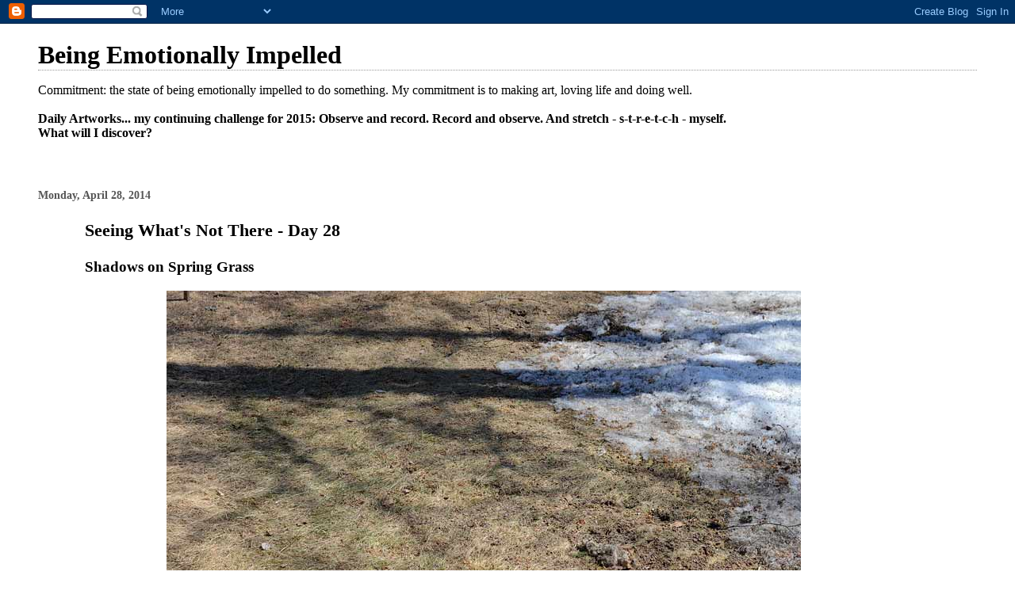

--- FILE ---
content_type: text/html; charset=UTF-8
request_url: https://emotionallyimpelled.blogspot.com/2014/04/seeing-whats-not-there-day-28.html
body_size: 7019
content:
<!DOCTYPE html>
<html dir='ltr'>
<head>
<link href='https://www.blogger.com/static/v1/widgets/2944754296-widget_css_bundle.css' rel='stylesheet' type='text/css'/>
<meta content='text/html; charset=UTF-8' http-equiv='Content-Type'/>
<meta content='blogger' name='generator'/>
<link href='https://emotionallyimpelled.blogspot.com/favicon.ico' rel='icon' type='image/x-icon'/>
<link href='http://emotionallyimpelled.blogspot.com/2014/04/seeing-whats-not-there-day-28.html' rel='canonical'/>
<link rel="alternate" type="application/atom+xml" title="Being Emotionally Impelled - Atom" href="https://emotionallyimpelled.blogspot.com/feeds/posts/default" />
<link rel="alternate" type="application/rss+xml" title="Being Emotionally Impelled - RSS" href="https://emotionallyimpelled.blogspot.com/feeds/posts/default?alt=rss" />
<link rel="service.post" type="application/atom+xml" title="Being Emotionally Impelled - Atom" href="https://www.blogger.com/feeds/8907493401924502681/posts/default" />

<link rel="alternate" type="application/atom+xml" title="Being Emotionally Impelled - Atom" href="https://emotionallyimpelled.blogspot.com/feeds/8485361825472474046/comments/default" />
<!--Can't find substitution for tag [blog.ieCssRetrofitLinks]-->
<link href='https://blogger.googleusercontent.com/img/b/R29vZ2xl/AVvXsEhRpDNQUjl8Vyj7zg7UZYV7-XfSu9zEPG8hFvn8DitDVFCMKphtKDg7saB8fiR15j0uk1zq0LuOlnRPxZvH1kKCdkVaSdL0EV-uDzO78I8L_TwRRxtTRGDvXcrWNJjxPg_QGM8POEPbOzgB/s1600/PenneyShadowsOnGrass.jpg' rel='image_src'/>
<meta content='http://emotionallyimpelled.blogspot.com/2014/04/seeing-whats-not-there-day-28.html' property='og:url'/>
<meta content='Seeing What&#39;s Not There - Day 28' property='og:title'/>
<meta content=' Shadows on Spring Grass           Shadows Across the Lawn    -  where the grass is starting to show green            Just a few hours ago, ...' property='og:description'/>
<meta content='https://blogger.googleusercontent.com/img/b/R29vZ2xl/AVvXsEhRpDNQUjl8Vyj7zg7UZYV7-XfSu9zEPG8hFvn8DitDVFCMKphtKDg7saB8fiR15j0uk1zq0LuOlnRPxZvH1kKCdkVaSdL0EV-uDzO78I8L_TwRRxtTRGDvXcrWNJjxPg_QGM8POEPbOzgB/w1200-h630-p-k-no-nu/PenneyShadowsOnGrass.jpg' property='og:image'/>
<title>Being Emotionally Impelled: Seeing What's Not There - Day 28</title>
<style id='page-skin-1' type='text/css'><!--
/*
* Blogger Template Style
*
* Simple II
* by Jason Sutter
*/
body {
margin:0;
font:normal normal 100% Georgia,Serif;;
background:#ffffff;
color:#000000;
}
a:link {
color:#5588aa;
text-decoration:none;
}
a:visited {
color:#999999;
text-decoration:none;
}
a:hover {
color:#000000;
text-decoration:underline;
}
a img {
border-width:0;
}
#outer-wrapper {
margin-top: 0px;
margin-right: 3em;
margin-bottom: 0;
margin-left: 3em;
}
h1 {
border-bottom:dotted 1px #999999;
margin-bottom:0px;
color: #000000;
font: normal bold 200% Georgia,Serif;
}
h1 a, h1 a:link, h1 a:visited {
color: #000000;
}
h2 {
margin:0px;
padding: 0px;
}
#main .widget {
padding-bottom:10px;
margin-bottom:20px;
border-bottom:dotted 1px #999999;
clear: both;
}
#main .Header {
border-bottom-width: 0px;
}
h2.date-header {
padding-top:15px;
color:#555555;
padding-bottom:0px;
margin-bottom:0px;
font-size: 90%;
}
h3.post-title {
font-size: 140%;
color: #000000;
}
.post {
padding-left:5%;
padding-right:10%;
}
.post-footer {
color:#555555;
}
#comments {
padding-top:30px;
color:#000000;
padding-bottom:0px;
margin-bottom:0px;
font-weight:bold;
}
#comments .comment-footer {
font-size:1em;
font-weight:normal;
color:#555555;
margin-right:10px;
display:inline;
}
.comment-author {
margin-top: 3%;
}
.comment-body {
font-size:1em;
font-weight:normal;
}
.deleted-comment {
font-style:italic;
color:gray;
}
.comment-link {
margin-left:.6em;
}
.feed-links {
clear: both;
line-height: 2.5em;
}
#blog-pager-newer-link {
float: left;
}
#blog-pager-older-link {
float: right;
}
#blog-pager {
text-align: center;
}
.clear {
clear: both;
}
.profile-img {
float: left;
margin-top: 0;
margin-right: 5px;
margin-bottom: 5px;
margin-left: 0;
}
body#layout #outer-wrapper {
margin-top: 0px;
margin-right: 50px;
margin-bottom: 0;
margin-left: 50px;
}

--></style>
<link href='https://www.blogger.com/dyn-css/authorization.css?targetBlogID=8907493401924502681&amp;zx=b6d1683a-23c7-4aeb-8aeb-e8dcb1cf466c' media='none' onload='if(media!=&#39;all&#39;)media=&#39;all&#39;' rel='stylesheet'/><noscript><link href='https://www.blogger.com/dyn-css/authorization.css?targetBlogID=8907493401924502681&amp;zx=b6d1683a-23c7-4aeb-8aeb-e8dcb1cf466c' rel='stylesheet'/></noscript>
<meta name='google-adsense-platform-account' content='ca-host-pub-1556223355139109'/>
<meta name='google-adsense-platform-domain' content='blogspot.com'/>

</head>
<body>
<div class='navbar section' id='navbar'><div class='widget Navbar' data-version='1' id='Navbar1'><script type="text/javascript">
    function setAttributeOnload(object, attribute, val) {
      if(window.addEventListener) {
        window.addEventListener('load',
          function(){ object[attribute] = val; }, false);
      } else {
        window.attachEvent('onload', function(){ object[attribute] = val; });
      }
    }
  </script>
<div id="navbar-iframe-container"></div>
<script type="text/javascript" src="https://apis.google.com/js/platform.js"></script>
<script type="text/javascript">
      gapi.load("gapi.iframes:gapi.iframes.style.bubble", function() {
        if (gapi.iframes && gapi.iframes.getContext) {
          gapi.iframes.getContext().openChild({
              url: 'https://www.blogger.com/navbar/8907493401924502681?po\x3d8485361825472474046\x26origin\x3dhttps://emotionallyimpelled.blogspot.com',
              where: document.getElementById("navbar-iframe-container"),
              id: "navbar-iframe"
          });
        }
      });
    </script><script type="text/javascript">
(function() {
var script = document.createElement('script');
script.type = 'text/javascript';
script.src = '//pagead2.googlesyndication.com/pagead/js/google_top_exp.js';
var head = document.getElementsByTagName('head')[0];
if (head) {
head.appendChild(script);
}})();
</script>
</div></div>
<div id='outer-wrapper'>
<div class='main section' id='main'><div class='widget Header' data-version='1' id='Header1'>
<div id='header-inner'>
<div class='titlewrapper'>
<h1 class='title'>
<a href='https://emotionallyimpelled.blogspot.com/'>
Being Emotionally Impelled
</a>
</h1>
</div>
<div class='descriptionwrapper'>
<p class='description'><span>Commitment: the state of being emotionally impelled to do something. 

My commitment is to making art, loving life and doing well.
<br>
<br>
<b>Daily Artworks... my continuing challenge for 2015: Observe and record. Record and observe. And stretch - s-t-r-e-t-c-h - myself. <br> What will I discover? </b></span></p>
</div>
</div>
</div><div class='widget Blog' data-version='1' id='Blog1'>
<div class='blog-posts hfeed'>

          <div class="date-outer">
        
<h2 class='date-header'><span>Monday, April 28, 2014</span></h2>

          <div class="date-posts">
        
<div class='post-outer'>
<div class='post hentry uncustomized-post-template' itemprop='blogPost' itemscope='itemscope' itemtype='http://schema.org/BlogPosting'>
<meta content='https://blogger.googleusercontent.com/img/b/R29vZ2xl/AVvXsEhRpDNQUjl8Vyj7zg7UZYV7-XfSu9zEPG8hFvn8DitDVFCMKphtKDg7saB8fiR15j0uk1zq0LuOlnRPxZvH1kKCdkVaSdL0EV-uDzO78I8L_TwRRxtTRGDvXcrWNJjxPg_QGM8POEPbOzgB/s1600/PenneyShadowsOnGrass.jpg' itemprop='image_url'/>
<meta content='8907493401924502681' itemprop='blogId'/>
<meta content='8485361825472474046' itemprop='postId'/>
<a name='8485361825472474046'></a>
<h3 class='post-title entry-title' itemprop='name'>
Seeing What's Not There - Day 28
</h3>
<div class='post-header'>
<div class='post-header-line-1'></div>
</div>
<div class='post-body entry-content' id='post-body-8485361825472474046' itemprop='description articleBody'>
<h3>
<b>Shadows on Spring Grass &nbsp;</b></h3>
<div class="separator" style="clear: both; text-align: center;">
<a href="https://blogger.googleusercontent.com/img/b/R29vZ2xl/AVvXsEhRpDNQUjl8Vyj7zg7UZYV7-XfSu9zEPG8hFvn8DitDVFCMKphtKDg7saB8fiR15j0uk1zq0LuOlnRPxZvH1kKCdkVaSdL0EV-uDzO78I8L_TwRRxtTRGDvXcrWNJjxPg_QGM8POEPbOzgB/s1600/PenneyShadowsOnGrass.jpg" imageanchor="1" style="margin-left: 1em; margin-right: 1em;"><img border="0" src="https://blogger.googleusercontent.com/img/b/R29vZ2xl/AVvXsEhRpDNQUjl8Vyj7zg7UZYV7-XfSu9zEPG8hFvn8DitDVFCMKphtKDg7saB8fiR15j0uk1zq0LuOlnRPxZvH1kKCdkVaSdL0EV-uDzO78I8L_TwRRxtTRGDvXcrWNJjxPg_QGM8POEPbOzgB/s1600/PenneyShadowsOnGrass.jpg" /></a></div>
<div class="separator" style="clear: both; text-align: center;">
<br /></div>
<div class="separator" style="clear: both; text-align: center;">
<br /></div>
<div class="separator" style="clear: both; text-align: center;">
<b>Shadows Across the Lawn&nbsp;</b></div>
<div class="separator" style="clear: both; text-align: center;">
- &nbsp;where the grass is starting to show green &nbsp; &nbsp; &nbsp;&nbsp;</div>
<div class="separator" style="clear: both; text-align: center;">
<br /></div>
<div class="separator" style="clear: both;">
Just a few hours ago, this area of lawn was covered with snow - now as the snow is melting away, the grass is coming to life after the winter, old blades greening up with fresh chlorophyll to feed itself and start new growth. &nbsp;&nbsp;</div>
<div class="separator" style="clear: both;">
<br /></div>
<div class="separator" style="clear: both;">
<br /></div>
<div style='clear: both;'></div>
</div>
<div class='post-footer'>
<div class='post-footer-line post-footer-line-1'>
<span class='post-author vcard'>
Posted by
<span class='fn' itemprop='author' itemscope='itemscope' itemtype='http://schema.org/Person'>
<meta content='https://www.blogger.com/profile/00124144040878852680' itemprop='url'/>
<a class='g-profile' href='https://www.blogger.com/profile/00124144040878852680' rel='author' title='author profile'>
<span itemprop='name'>Mavis</span>
</a>
</span>
</span>
<span class='post-timestamp'>
at
<meta content='http://emotionallyimpelled.blogspot.com/2014/04/seeing-whats-not-there-day-28.html' itemprop='url'/>
<a class='timestamp-link' href='https://emotionallyimpelled.blogspot.com/2014/04/seeing-whats-not-there-day-28.html' rel='bookmark' title='permanent link'><abbr class='published' itemprop='datePublished' title='2014-04-28T11:42:00-07:00'>11:42&#8239;AM</abbr></a>
</span>
<span class='post-comment-link'>
</span>
<span class='post-icons'>
<span class='item-control blog-admin pid-728943984'>
<a href='https://www.blogger.com/post-edit.g?blogID=8907493401924502681&postID=8485361825472474046&from=pencil' title='Edit Post'>
<img alt='' class='icon-action' height='18' src='https://resources.blogblog.com/img/icon18_edit_allbkg.gif' width='18'/>
</a>
</span>
</span>
<div class='post-share-buttons goog-inline-block'>
</div>
</div>
<div class='post-footer-line post-footer-line-2'>
<span class='post-labels'>
Labels:
<a href='https://emotionallyimpelled.blogspot.com/search/label/birch%20trees' rel='tag'>birch trees</a>,
<a href='https://emotionallyimpelled.blogspot.com/search/label/grass' rel='tag'>grass</a>,
<a href='https://emotionallyimpelled.blogspot.com/search/label/melt' rel='tag'>melt</a>,
<a href='https://emotionallyimpelled.blogspot.com/search/label/poplar%20trees' rel='tag'>poplar trees</a>,
<a href='https://emotionallyimpelled.blogspot.com/search/label/shadows' rel='tag'>shadows</a>,
<a href='https://emotionallyimpelled.blogspot.com/search/label/snow' rel='tag'>snow</a>,
<a href='https://emotionallyimpelled.blogspot.com/search/label/spring' rel='tag'>spring</a>,
<a href='https://emotionallyimpelled.blogspot.com/search/label/stripes' rel='tag'>stripes</a>,
<a href='https://emotionallyimpelled.blogspot.com/search/label/texture' rel='tag'>texture</a>,
<a href='https://emotionallyimpelled.blogspot.com/search/label/tree%20trunks' rel='tag'>tree trunks</a>
</span>
</div>
<div class='post-footer-line post-footer-line-3'>
<span class='post-location'>
</span>
</div>
</div>
</div>
<div class='comments' id='comments'>
<a name='comments'></a>
<h4>No comments:</h4>
<div id='Blog1_comments-block-wrapper'>
<dl class='avatar-comment-indent' id='comments-block'>
</dl>
</div>
<p class='comment-footer'>
<a href='https://www.blogger.com/comment/fullpage/post/8907493401924502681/8485361825472474046' onclick=''>Post a Comment</a>
</p>
</div>
</div>

        </div></div>
      
</div>
<div class='blog-pager' id='blog-pager'>
<span id='blog-pager-newer-link'>
<a class='blog-pager-newer-link' href='https://emotionallyimpelled.blogspot.com/2014/04/seeing-whats-not-there-day-29.html' id='Blog1_blog-pager-newer-link' title='Newer Post'>Newer Post</a>
</span>
<span id='blog-pager-older-link'>
<a class='blog-pager-older-link' href='https://emotionallyimpelled.blogspot.com/2014/04/seeing-whats-not-there-day-27.html' id='Blog1_blog-pager-older-link' title='Older Post'>Older Post</a>
</span>
<a class='home-link' href='https://emotionallyimpelled.blogspot.com/'>Home</a>
</div>
<div class='clear'></div>
<div class='post-feeds'>
<div class='feed-links'>
Subscribe to:
<a class='feed-link' href='https://emotionallyimpelled.blogspot.com/feeds/8485361825472474046/comments/default' target='_blank' type='application/atom+xml'>Post Comments (Atom)</a>
</div>
</div>
</div><div class='widget Followers' data-version='1' id='Followers1'>
<h2 class='title'>Followers</h2>
<div class='widget-content'>
<div id='Followers1-wrapper'>
<div style='margin-right:2px;'>
<div><script type="text/javascript" src="https://apis.google.com/js/platform.js"></script>
<div id="followers-iframe-container"></div>
<script type="text/javascript">
    window.followersIframe = null;
    function followersIframeOpen(url) {
      gapi.load("gapi.iframes", function() {
        if (gapi.iframes && gapi.iframes.getContext) {
          window.followersIframe = gapi.iframes.getContext().openChild({
            url: url,
            where: document.getElementById("followers-iframe-container"),
            messageHandlersFilter: gapi.iframes.CROSS_ORIGIN_IFRAMES_FILTER,
            messageHandlers: {
              '_ready': function(obj) {
                window.followersIframe.getIframeEl().height = obj.height;
              },
              'reset': function() {
                window.followersIframe.close();
                followersIframeOpen("https://www.blogger.com/followers/frame/8907493401924502681?colors\x3dCgt0cmFuc3BhcmVudBILdHJhbnNwYXJlbnQaByMwMDAwMDAiByM1NTg4YWEqByNmZmZmZmYyByMwMDAwMDA6ByMwMDAwMDBCByM1NTg4YWFKByMwMDAwMDBSByM1NTg4YWFaC3RyYW5zcGFyZW50\x26pageSize\x3d21\x26hl\x3den\x26origin\x3dhttps://emotionallyimpelled.blogspot.com");
              },
              'open': function(url) {
                window.followersIframe.close();
                followersIframeOpen(url);
              }
            }
          });
        }
      });
    }
    followersIframeOpen("https://www.blogger.com/followers/frame/8907493401924502681?colors\x3dCgt0cmFuc3BhcmVudBILdHJhbnNwYXJlbnQaByMwMDAwMDAiByM1NTg4YWEqByNmZmZmZmYyByMwMDAwMDA6ByMwMDAwMDBCByM1NTg4YWFKByMwMDAwMDBSByM1NTg4YWFaC3RyYW5zcGFyZW50\x26pageSize\x3d21\x26hl\x3den\x26origin\x3dhttps://emotionallyimpelled.blogspot.com");
  </script></div>
</div>
</div>
<div class='clear'></div>
</div>
</div><div class='widget BlogArchive' data-version='1' id='BlogArchive1'>
<h2>Blog Archive</h2>
<div class='widget-content'>
<div id='ArchiveList'>
<div id='BlogArchive1_ArchiveList'>
<ul class='hierarchy'>
<li class='archivedate collapsed'>
<a class='toggle' href='javascript:void(0)'>
<span class='zippy'>

        &#9658;&#160;
      
</span>
</a>
<a class='post-count-link' href='https://emotionallyimpelled.blogspot.com/2015/'>
2015
</a>
<span class='post-count' dir='ltr'>(42)</span>
<ul class='hierarchy'>
<li class='archivedate collapsed'>
<a class='toggle' href='javascript:void(0)'>
<span class='zippy'>

        &#9658;&#160;
      
</span>
</a>
<a class='post-count-link' href='https://emotionallyimpelled.blogspot.com/2015/08/'>
August
</a>
<span class='post-count' dir='ltr'>(31)</span>
</li>
</ul>
<ul class='hierarchy'>
<li class='archivedate collapsed'>
<a class='toggle' href='javascript:void(0)'>
<span class='zippy'>

        &#9658;&#160;
      
</span>
</a>
<a class='post-count-link' href='https://emotionallyimpelled.blogspot.com/2015/04/'>
April
</a>
<span class='post-count' dir='ltr'>(4)</span>
</li>
</ul>
<ul class='hierarchy'>
<li class='archivedate collapsed'>
<a class='toggle' href='javascript:void(0)'>
<span class='zippy'>

        &#9658;&#160;
      
</span>
</a>
<a class='post-count-link' href='https://emotionallyimpelled.blogspot.com/2015/02/'>
February
</a>
<span class='post-count' dir='ltr'>(7)</span>
</li>
</ul>
</li>
</ul>
<ul class='hierarchy'>
<li class='archivedate expanded'>
<a class='toggle' href='javascript:void(0)'>
<span class='zippy toggle-open'>

        &#9660;&#160;
      
</span>
</a>
<a class='post-count-link' href='https://emotionallyimpelled.blogspot.com/2014/'>
2014
</a>
<span class='post-count' dir='ltr'>(206)</span>
<ul class='hierarchy'>
<li class='archivedate collapsed'>
<a class='toggle' href='javascript:void(0)'>
<span class='zippy'>

        &#9658;&#160;
      
</span>
</a>
<a class='post-count-link' href='https://emotionallyimpelled.blogspot.com/2014/11/'>
November
</a>
<span class='post-count' dir='ltr'>(4)</span>
</li>
</ul>
<ul class='hierarchy'>
<li class='archivedate collapsed'>
<a class='toggle' href='javascript:void(0)'>
<span class='zippy'>

        &#9658;&#160;
      
</span>
</a>
<a class='post-count-link' href='https://emotionallyimpelled.blogspot.com/2014/09/'>
September
</a>
<span class='post-count' dir='ltr'>(8)</span>
</li>
</ul>
<ul class='hierarchy'>
<li class='archivedate collapsed'>
<a class='toggle' href='javascript:void(0)'>
<span class='zippy'>

        &#9658;&#160;
      
</span>
</a>
<a class='post-count-link' href='https://emotionallyimpelled.blogspot.com/2014/08/'>
August
</a>
<span class='post-count' dir='ltr'>(31)</span>
</li>
</ul>
<ul class='hierarchy'>
<li class='archivedate collapsed'>
<a class='toggle' href='javascript:void(0)'>
<span class='zippy'>

        &#9658;&#160;
      
</span>
</a>
<a class='post-count-link' href='https://emotionallyimpelled.blogspot.com/2014/06/'>
June
</a>
<span class='post-count' dir='ltr'>(12)</span>
</li>
</ul>
<ul class='hierarchy'>
<li class='archivedate collapsed'>
<a class='toggle' href='javascript:void(0)'>
<span class='zippy'>

        &#9658;&#160;
      
</span>
</a>
<a class='post-count-link' href='https://emotionallyimpelled.blogspot.com/2014/05/'>
May
</a>
<span class='post-count' dir='ltr'>(31)</span>
</li>
</ul>
<ul class='hierarchy'>
<li class='archivedate expanded'>
<a class='toggle' href='javascript:void(0)'>
<span class='zippy toggle-open'>

        &#9660;&#160;
      
</span>
</a>
<a class='post-count-link' href='https://emotionallyimpelled.blogspot.com/2014/04/'>
April
</a>
<span class='post-count' dir='ltr'>(30)</span>
<ul class='posts'>
<li><a href='https://emotionallyimpelled.blogspot.com/2014/04/seeing-whats-not-there-day-30.html'>Seeing What&#39;s Not There - Day 30</a></li>
<li><a href='https://emotionallyimpelled.blogspot.com/2014/04/seeing-whats-not-there-day-29.html'>Seeing What&#39;s Not There - Day 29</a></li>
<li><a href='https://emotionallyimpelled.blogspot.com/2014/04/seeing-whats-not-there-day-28.html'>Seeing What&#39;s Not There - Day 28</a></li>
<li><a href='https://emotionallyimpelled.blogspot.com/2014/04/seeing-whats-not-there-day-27.html'>Seeing What&#39;s Not There - Day 27</a></li>
<li><a href='https://emotionallyimpelled.blogspot.com/2014/04/seeing-whats-not-there-day-26.html'>Seeing What&#39;s Not There - Day 26</a></li>
<li><a href='https://emotionallyimpelled.blogspot.com/2014/04/seeing-whats-not-there-day-25.html'>Seeing What&#39;s Not There - Day 25</a></li>
<li><a href='https://emotionallyimpelled.blogspot.com/2014/04/seeing-whats-not-there-day-24.html'>Seeing What&#39;s Not There - Day 24</a></li>
<li><a href='https://emotionallyimpelled.blogspot.com/2014/04/seeing-whats-not-there-day-23.html'>Seeing What&#39;s Not There - Day 23</a></li>
<li><a href='https://emotionallyimpelled.blogspot.com/2014/04/seeing-whats-not-there-day-22.html'>Seeing What&#39;s Not There - Day 22</a></li>
<li><a href='https://emotionallyimpelled.blogspot.com/2014/04/seeing-whats-not-there-day-21.html'>Seeing What&#39;s Not There - Day 21</a></li>
<li><a href='https://emotionallyimpelled.blogspot.com/2014/04/seeing-whats-not-there-day-20.html'>Seeing What&#39;s Not There - Day 20</a></li>
<li><a href='https://emotionallyimpelled.blogspot.com/2014/04/seeing-whats-not-there-day-19.html'>Seeing What&#39;s Not There - Day 19</a></li>
<li><a href='https://emotionallyimpelled.blogspot.com/2014/04/seeing-whats-not-there-day-18.html'>Seeing What&#39;s Not There - Day 18</a></li>
<li><a href='https://emotionallyimpelled.blogspot.com/2014/04/seeing-whats-not-there-day-17.html'>Seeing What&#39;s Not There - Day 17</a></li>
<li><a href='https://emotionallyimpelled.blogspot.com/2014/04/seeing-whats-not-there-day-16.html'>Seeing What&#39;s Not There - Day 16</a></li>
<li><a href='https://emotionallyimpelled.blogspot.com/2014/04/seeing-whats-not-there-day-15.html'>Seeing What&#39;s Not There - Day 15</a></li>
<li><a href='https://emotionallyimpelled.blogspot.com/2014/04/seeing-whats-not-there-day-14.html'>Seeing What&#39;s Not There - Day 14</a></li>
<li><a href='https://emotionallyimpelled.blogspot.com/2014/04/seeing-whats-not-there-day-13.html'>Seeing What&#39;s Not There - Day 13</a></li>
<li><a href='https://emotionallyimpelled.blogspot.com/2014/04/seeing-whats-not-there-day-12.html'>Seeing What&#39;s Not There - Day 12</a></li>
<li><a href='https://emotionallyimpelled.blogspot.com/2014/04/seeing-whats-not-there-day-11.html'>Seeing What&#39;s Not There - Day 11</a></li>
<li><a href='https://emotionallyimpelled.blogspot.com/2014/04/seeing-whats-not-there-day-10.html'>Seeing What&#39;s Not There - Day 10</a></li>
<li><a href='https://emotionallyimpelled.blogspot.com/2014/04/seeing-whats-not-there-day-9.html'>Seeing What&#39;s Not There - Day 9</a></li>
<li><a href='https://emotionallyimpelled.blogspot.com/2014/04/seeing-whats-not-there-day-8.html'>Seeing What&#39;s Not There - Day 8</a></li>
<li><a href='https://emotionallyimpelled.blogspot.com/2014/04/seeing-whats-not-there-day-7.html'>Seeing What&#39;s Not There - Day 7</a></li>
<li><a href='https://emotionallyimpelled.blogspot.com/2014/04/seeing-whats-not-there-day-6.html'>Seeing What&#39;s Not There - Day 6</a></li>
<li><a href='https://emotionallyimpelled.blogspot.com/2014/04/seeing-whats-not-there-day-5.html'>Seeing What&#39;s Not There - Day 5</a></li>
<li><a href='https://emotionallyimpelled.blogspot.com/2014/04/seeing-whats-not-there-day-4.html'>Seeing What&#39;s Not There - Day 4</a></li>
<li><a href='https://emotionallyimpelled.blogspot.com/2014/04/seeing-whats-not-there-day-3.html'>Seeing What&#39;s Not There - Day 3</a></li>
<li><a href='https://emotionallyimpelled.blogspot.com/2014/04/seeing-whats-not-there-day-2.html'>Seeing What&#39;s Not There - Day 2</a></li>
<li><a href='https://emotionallyimpelled.blogspot.com/2014/04/seeing-whats-not-there-day-1.html'>Seeing What&#39;s Not There - Day 1</a></li>
</ul>
</li>
</ul>
<ul class='hierarchy'>
<li class='archivedate collapsed'>
<a class='toggle' href='javascript:void(0)'>
<span class='zippy'>

        &#9658;&#160;
      
</span>
</a>
<a class='post-count-link' href='https://emotionallyimpelled.blogspot.com/2014/03/'>
March
</a>
<span class='post-count' dir='ltr'>(31)</span>
</li>
</ul>
<ul class='hierarchy'>
<li class='archivedate collapsed'>
<a class='toggle' href='javascript:void(0)'>
<span class='zippy'>

        &#9658;&#160;
      
</span>
</a>
<a class='post-count-link' href='https://emotionallyimpelled.blogspot.com/2014/02/'>
February
</a>
<span class='post-count' dir='ltr'>(28)</span>
</li>
</ul>
<ul class='hierarchy'>
<li class='archivedate collapsed'>
<a class='toggle' href='javascript:void(0)'>
<span class='zippy'>

        &#9658;&#160;
      
</span>
</a>
<a class='post-count-link' href='https://emotionallyimpelled.blogspot.com/2014/01/'>
January
</a>
<span class='post-count' dir='ltr'>(31)</span>
</li>
</ul>
</li>
</ul>
<ul class='hierarchy'>
<li class='archivedate collapsed'>
<a class='toggle' href='javascript:void(0)'>
<span class='zippy'>

        &#9658;&#160;
      
</span>
</a>
<a class='post-count-link' href='https://emotionallyimpelled.blogspot.com/2013/'>
2013
</a>
<span class='post-count' dir='ltr'>(61)</span>
<ul class='hierarchy'>
<li class='archivedate collapsed'>
<a class='toggle' href='javascript:void(0)'>
<span class='zippy'>

        &#9658;&#160;
      
</span>
</a>
<a class='post-count-link' href='https://emotionallyimpelled.blogspot.com/2013/12/'>
December
</a>
<span class='post-count' dir='ltr'>(31)</span>
</li>
</ul>
<ul class='hierarchy'>
<li class='archivedate collapsed'>
<a class='toggle' href='javascript:void(0)'>
<span class='zippy'>

        &#9658;&#160;
      
</span>
</a>
<a class='post-count-link' href='https://emotionallyimpelled.blogspot.com/2013/11/'>
November
</a>
<span class='post-count' dir='ltr'>(30)</span>
</li>
</ul>
</li>
</ul>
<ul class='hierarchy'>
<li class='archivedate collapsed'>
<a class='toggle' href='javascript:void(0)'>
<span class='zippy'>

        &#9658;&#160;
      
</span>
</a>
<a class='post-count-link' href='https://emotionallyimpelled.blogspot.com/2012/'>
2012
</a>
<span class='post-count' dir='ltr'>(15)</span>
<ul class='hierarchy'>
<li class='archivedate collapsed'>
<a class='toggle' href='javascript:void(0)'>
<span class='zippy'>

        &#9658;&#160;
      
</span>
</a>
<a class='post-count-link' href='https://emotionallyimpelled.blogspot.com/2012/11/'>
November
</a>
<span class='post-count' dir='ltr'>(12)</span>
</li>
</ul>
<ul class='hierarchy'>
<li class='archivedate collapsed'>
<a class='toggle' href='javascript:void(0)'>
<span class='zippy'>

        &#9658;&#160;
      
</span>
</a>
<a class='post-count-link' href='https://emotionallyimpelled.blogspot.com/2012/07/'>
July
</a>
<span class='post-count' dir='ltr'>(3)</span>
</li>
</ul>
</li>
</ul>
<ul class='hierarchy'>
<li class='archivedate collapsed'>
<a class='toggle' href='javascript:void(0)'>
<span class='zippy'>

        &#9658;&#160;
      
</span>
</a>
<a class='post-count-link' href='https://emotionallyimpelled.blogspot.com/2011/'>
2011
</a>
<span class='post-count' dir='ltr'>(81)</span>
<ul class='hierarchy'>
<li class='archivedate collapsed'>
<a class='toggle' href='javascript:void(0)'>
<span class='zippy'>

        &#9658;&#160;
      
</span>
</a>
<a class='post-count-link' href='https://emotionallyimpelled.blogspot.com/2011/11/'>
November
</a>
<span class='post-count' dir='ltr'>(10)</span>
</li>
</ul>
<ul class='hierarchy'>
<li class='archivedate collapsed'>
<a class='toggle' href='javascript:void(0)'>
<span class='zippy'>

        &#9658;&#160;
      
</span>
</a>
<a class='post-count-link' href='https://emotionallyimpelled.blogspot.com/2011/10/'>
October
</a>
<span class='post-count' dir='ltr'>(3)</span>
</li>
</ul>
<ul class='hierarchy'>
<li class='archivedate collapsed'>
<a class='toggle' href='javascript:void(0)'>
<span class='zippy'>

        &#9658;&#160;
      
</span>
</a>
<a class='post-count-link' href='https://emotionallyimpelled.blogspot.com/2011/09/'>
September
</a>
<span class='post-count' dir='ltr'>(3)</span>
</li>
</ul>
<ul class='hierarchy'>
<li class='archivedate collapsed'>
<a class='toggle' href='javascript:void(0)'>
<span class='zippy'>

        &#9658;&#160;
      
</span>
</a>
<a class='post-count-link' href='https://emotionallyimpelled.blogspot.com/2011/07/'>
July
</a>
<span class='post-count' dir='ltr'>(5)</span>
</li>
</ul>
<ul class='hierarchy'>
<li class='archivedate collapsed'>
<a class='toggle' href='javascript:void(0)'>
<span class='zippy'>

        &#9658;&#160;
      
</span>
</a>
<a class='post-count-link' href='https://emotionallyimpelled.blogspot.com/2011/06/'>
June
</a>
<span class='post-count' dir='ltr'>(17)</span>
</li>
</ul>
<ul class='hierarchy'>
<li class='archivedate collapsed'>
<a class='toggle' href='javascript:void(0)'>
<span class='zippy'>

        &#9658;&#160;
      
</span>
</a>
<a class='post-count-link' href='https://emotionallyimpelled.blogspot.com/2011/05/'>
May
</a>
<span class='post-count' dir='ltr'>(15)</span>
</li>
</ul>
<ul class='hierarchy'>
<li class='archivedate collapsed'>
<a class='toggle' href='javascript:void(0)'>
<span class='zippy'>

        &#9658;&#160;
      
</span>
</a>
<a class='post-count-link' href='https://emotionallyimpelled.blogspot.com/2011/04/'>
April
</a>
<span class='post-count' dir='ltr'>(28)</span>
</li>
</ul>
</li>
</ul>
<ul class='hierarchy'>
<li class='archivedate collapsed'>
<a class='toggle' href='javascript:void(0)'>
<span class='zippy'>

        &#9658;&#160;
      
</span>
</a>
<a class='post-count-link' href='https://emotionallyimpelled.blogspot.com/2010/'>
2010
</a>
<span class='post-count' dir='ltr'>(36)</span>
<ul class='hierarchy'>
<li class='archivedate collapsed'>
<a class='toggle' href='javascript:void(0)'>
<span class='zippy'>

        &#9658;&#160;
      
</span>
</a>
<a class='post-count-link' href='https://emotionallyimpelled.blogspot.com/2010/09/'>
September
</a>
<span class='post-count' dir='ltr'>(11)</span>
</li>
</ul>
<ul class='hierarchy'>
<li class='archivedate collapsed'>
<a class='toggle' href='javascript:void(0)'>
<span class='zippy'>

        &#9658;&#160;
      
</span>
</a>
<a class='post-count-link' href='https://emotionallyimpelled.blogspot.com/2010/02/'>
February
</a>
<span class='post-count' dir='ltr'>(2)</span>
</li>
</ul>
<ul class='hierarchy'>
<li class='archivedate collapsed'>
<a class='toggle' href='javascript:void(0)'>
<span class='zippy'>

        &#9658;&#160;
      
</span>
</a>
<a class='post-count-link' href='https://emotionallyimpelled.blogspot.com/2010/01/'>
January
</a>
<span class='post-count' dir='ltr'>(23)</span>
</li>
</ul>
</li>
</ul>
<ul class='hierarchy'>
<li class='archivedate collapsed'>
<a class='toggle' href='javascript:void(0)'>
<span class='zippy'>

        &#9658;&#160;
      
</span>
</a>
<a class='post-count-link' href='https://emotionallyimpelled.blogspot.com/2009/'>
2009
</a>
<span class='post-count' dir='ltr'>(93)</span>
<ul class='hierarchy'>
<li class='archivedate collapsed'>
<a class='toggle' href='javascript:void(0)'>
<span class='zippy'>

        &#9658;&#160;
      
</span>
</a>
<a class='post-count-link' href='https://emotionallyimpelled.blogspot.com/2009/11/'>
November
</a>
<span class='post-count' dir='ltr'>(30)</span>
</li>
</ul>
<ul class='hierarchy'>
<li class='archivedate collapsed'>
<a class='toggle' href='javascript:void(0)'>
<span class='zippy'>

        &#9658;&#160;
      
</span>
</a>
<a class='post-count-link' href='https://emotionallyimpelled.blogspot.com/2009/04/'>
April
</a>
<span class='post-count' dir='ltr'>(12)</span>
</li>
</ul>
<ul class='hierarchy'>
<li class='archivedate collapsed'>
<a class='toggle' href='javascript:void(0)'>
<span class='zippy'>

        &#9658;&#160;
      
</span>
</a>
<a class='post-count-link' href='https://emotionallyimpelled.blogspot.com/2009/03/'>
March
</a>
<span class='post-count' dir='ltr'>(12)</span>
</li>
</ul>
<ul class='hierarchy'>
<li class='archivedate collapsed'>
<a class='toggle' href='javascript:void(0)'>
<span class='zippy'>

        &#9658;&#160;
      
</span>
</a>
<a class='post-count-link' href='https://emotionallyimpelled.blogspot.com/2009/02/'>
February
</a>
<span class='post-count' dir='ltr'>(13)</span>
</li>
</ul>
<ul class='hierarchy'>
<li class='archivedate collapsed'>
<a class='toggle' href='javascript:void(0)'>
<span class='zippy'>

        &#9658;&#160;
      
</span>
</a>
<a class='post-count-link' href='https://emotionallyimpelled.blogspot.com/2009/01/'>
January
</a>
<span class='post-count' dir='ltr'>(26)</span>
</li>
</ul>
</li>
</ul>
<ul class='hierarchy'>
<li class='archivedate collapsed'>
<a class='toggle' href='javascript:void(0)'>
<span class='zippy'>

        &#9658;&#160;
      
</span>
</a>
<a class='post-count-link' href='https://emotionallyimpelled.blogspot.com/2008/'>
2008
</a>
<span class='post-count' dir='ltr'>(62)</span>
<ul class='hierarchy'>
<li class='archivedate collapsed'>
<a class='toggle' href='javascript:void(0)'>
<span class='zippy'>

        &#9658;&#160;
      
</span>
</a>
<a class='post-count-link' href='https://emotionallyimpelled.blogspot.com/2008/12/'>
December
</a>
<span class='post-count' dir='ltr'>(31)</span>
</li>
</ul>
<ul class='hierarchy'>
<li class='archivedate collapsed'>
<a class='toggle' href='javascript:void(0)'>
<span class='zippy'>

        &#9658;&#160;
      
</span>
</a>
<a class='post-count-link' href='https://emotionallyimpelled.blogspot.com/2008/11/'>
November
</a>
<span class='post-count' dir='ltr'>(30)</span>
</li>
</ul>
<ul class='hierarchy'>
<li class='archivedate collapsed'>
<a class='toggle' href='javascript:void(0)'>
<span class='zippy'>

        &#9658;&#160;
      
</span>
</a>
<a class='post-count-link' href='https://emotionallyimpelled.blogspot.com/2008/10/'>
October
</a>
<span class='post-count' dir='ltr'>(1)</span>
</li>
</ul>
</li>
</ul>
</div>
</div>
<div class='clear'></div>
</div>
</div><div class='widget Profile' data-version='1' id='Profile1'>
<h2>About Me</h2>
<div class='widget-content'>
<a href='https://www.blogger.com/profile/00124144040878852680'><img alt='My photo' class='profile-img' height='60' src='//blogger.googleusercontent.com/img/b/R29vZ2xl/AVvXsEgfwEZ6zLeqAUprqgzmuUID5KgQQh3I1RtlQoFYf_ho3zpeM1Uv4UkC6tdJBDnSnME64hZ6niS9H15M8vyfUqFUxc_PJOdvdc9zRPI5atgN5POGhrjYn0Lvznmw0xDFOog/s220/MavisPenneyW.jpg' width='80'/></a>
<dl class='profile-datablock'>
<dt class='profile-data'>
<a class='profile-name-link g-profile' href='https://www.blogger.com/profile/00124144040878852680' rel='author' style='background-image: url(//www.blogger.com/img/logo-16.png);'>
Mavis
</a>
</dt>
</dl>
<a class='profile-link' href='https://www.blogger.com/profile/00124144040878852680' rel='author'>View my complete profile</a>
<div class='clear'></div>
</div>
</div><div class='widget HTML' data-version='1' id='HTML1'>
<div class='widget-content'>
.
</div>
<div class='clear'></div>
</div></div>
</div>

<script type="text/javascript" src="https://www.blogger.com/static/v1/widgets/3845888474-widgets.js"></script>
<script type='text/javascript'>
window['__wavt'] = 'AOuZoY7aG8YFkoR4yLTBl6wAaB4fh6pQwA:1768786108536';_WidgetManager._Init('//www.blogger.com/rearrange?blogID\x3d8907493401924502681','//emotionallyimpelled.blogspot.com/2014/04/seeing-whats-not-there-day-28.html','8907493401924502681');
_WidgetManager._SetDataContext([{'name': 'blog', 'data': {'blogId': '8907493401924502681', 'title': 'Being Emotionally Impelled', 'url': 'https://emotionallyimpelled.blogspot.com/2014/04/seeing-whats-not-there-day-28.html', 'canonicalUrl': 'http://emotionallyimpelled.blogspot.com/2014/04/seeing-whats-not-there-day-28.html', 'homepageUrl': 'https://emotionallyimpelled.blogspot.com/', 'searchUrl': 'https://emotionallyimpelled.blogspot.com/search', 'canonicalHomepageUrl': 'http://emotionallyimpelled.blogspot.com/', 'blogspotFaviconUrl': 'https://emotionallyimpelled.blogspot.com/favicon.ico', 'bloggerUrl': 'https://www.blogger.com', 'hasCustomDomain': false, 'httpsEnabled': true, 'enabledCommentProfileImages': true, 'gPlusViewType': 'FILTERED_POSTMOD', 'adultContent': false, 'analyticsAccountNumber': '', 'encoding': 'UTF-8', 'locale': 'en', 'localeUnderscoreDelimited': 'en', 'languageDirection': 'ltr', 'isPrivate': false, 'isMobile': false, 'isMobileRequest': false, 'mobileClass': '', 'isPrivateBlog': false, 'isDynamicViewsAvailable': true, 'feedLinks': '\x3clink rel\x3d\x22alternate\x22 type\x3d\x22application/atom+xml\x22 title\x3d\x22Being Emotionally Impelled - Atom\x22 href\x3d\x22https://emotionallyimpelled.blogspot.com/feeds/posts/default\x22 /\x3e\n\x3clink rel\x3d\x22alternate\x22 type\x3d\x22application/rss+xml\x22 title\x3d\x22Being Emotionally Impelled - RSS\x22 href\x3d\x22https://emotionallyimpelled.blogspot.com/feeds/posts/default?alt\x3drss\x22 /\x3e\n\x3clink rel\x3d\x22service.post\x22 type\x3d\x22application/atom+xml\x22 title\x3d\x22Being Emotionally Impelled - Atom\x22 href\x3d\x22https://www.blogger.com/feeds/8907493401924502681/posts/default\x22 /\x3e\n\n\x3clink rel\x3d\x22alternate\x22 type\x3d\x22application/atom+xml\x22 title\x3d\x22Being Emotionally Impelled - Atom\x22 href\x3d\x22https://emotionallyimpelled.blogspot.com/feeds/8485361825472474046/comments/default\x22 /\x3e\n', 'meTag': '', 'adsenseHostId': 'ca-host-pub-1556223355139109', 'adsenseHasAds': false, 'adsenseAutoAds': false, 'boqCommentIframeForm': true, 'loginRedirectParam': '', 'view': '', 'dynamicViewsCommentsSrc': '//www.blogblog.com/dynamicviews/4224c15c4e7c9321/js/comments.js', 'dynamicViewsScriptSrc': '//www.blogblog.com/dynamicviews/6e0d22adcfa5abea', 'plusOneApiSrc': 'https://apis.google.com/js/platform.js', 'disableGComments': true, 'interstitialAccepted': false, 'sharing': {'platforms': [{'name': 'Get link', 'key': 'link', 'shareMessage': 'Get link', 'target': ''}, {'name': 'Facebook', 'key': 'facebook', 'shareMessage': 'Share to Facebook', 'target': 'facebook'}, {'name': 'BlogThis!', 'key': 'blogThis', 'shareMessage': 'BlogThis!', 'target': 'blog'}, {'name': 'X', 'key': 'twitter', 'shareMessage': 'Share to X', 'target': 'twitter'}, {'name': 'Pinterest', 'key': 'pinterest', 'shareMessage': 'Share to Pinterest', 'target': 'pinterest'}, {'name': 'Email', 'key': 'email', 'shareMessage': 'Email', 'target': 'email'}], 'disableGooglePlus': true, 'googlePlusShareButtonWidth': 0, 'googlePlusBootstrap': '\x3cscript type\x3d\x22text/javascript\x22\x3ewindow.___gcfg \x3d {\x27lang\x27: \x27en\x27};\x3c/script\x3e'}, 'hasCustomJumpLinkMessage': false, 'jumpLinkMessage': 'Read more', 'pageType': 'item', 'postId': '8485361825472474046', 'postImageThumbnailUrl': 'https://blogger.googleusercontent.com/img/b/R29vZ2xl/AVvXsEhRpDNQUjl8Vyj7zg7UZYV7-XfSu9zEPG8hFvn8DitDVFCMKphtKDg7saB8fiR15j0uk1zq0LuOlnRPxZvH1kKCdkVaSdL0EV-uDzO78I8L_TwRRxtTRGDvXcrWNJjxPg_QGM8POEPbOzgB/s72-c/PenneyShadowsOnGrass.jpg', 'postImageUrl': 'https://blogger.googleusercontent.com/img/b/R29vZ2xl/AVvXsEhRpDNQUjl8Vyj7zg7UZYV7-XfSu9zEPG8hFvn8DitDVFCMKphtKDg7saB8fiR15j0uk1zq0LuOlnRPxZvH1kKCdkVaSdL0EV-uDzO78I8L_TwRRxtTRGDvXcrWNJjxPg_QGM8POEPbOzgB/s1600/PenneyShadowsOnGrass.jpg', 'pageName': 'Seeing What\x27s Not There - Day 28', 'pageTitle': 'Being Emotionally Impelled: Seeing What\x27s Not There - Day 28'}}, {'name': 'features', 'data': {}}, {'name': 'messages', 'data': {'edit': 'Edit', 'linkCopiedToClipboard': 'Link copied to clipboard!', 'ok': 'Ok', 'postLink': 'Post Link'}}, {'name': 'template', 'data': {'isResponsive': false, 'isAlternateRendering': false, 'isCustom': false}}, {'name': 'view', 'data': {'classic': {'name': 'classic', 'url': '?view\x3dclassic'}, 'flipcard': {'name': 'flipcard', 'url': '?view\x3dflipcard'}, 'magazine': {'name': 'magazine', 'url': '?view\x3dmagazine'}, 'mosaic': {'name': 'mosaic', 'url': '?view\x3dmosaic'}, 'sidebar': {'name': 'sidebar', 'url': '?view\x3dsidebar'}, 'snapshot': {'name': 'snapshot', 'url': '?view\x3dsnapshot'}, 'timeslide': {'name': 'timeslide', 'url': '?view\x3dtimeslide'}, 'isMobile': false, 'title': 'Seeing What\x27s Not There - Day 28', 'description': ' Shadows on Spring Grass \xa0         Shadows Across the Lawn\xa0   - \xa0where the grass is starting to show green \xa0 \xa0 \xa0\xa0     Just a few hours ago, ...', 'featuredImage': 'https://blogger.googleusercontent.com/img/b/R29vZ2xl/AVvXsEhRpDNQUjl8Vyj7zg7UZYV7-XfSu9zEPG8hFvn8DitDVFCMKphtKDg7saB8fiR15j0uk1zq0LuOlnRPxZvH1kKCdkVaSdL0EV-uDzO78I8L_TwRRxtTRGDvXcrWNJjxPg_QGM8POEPbOzgB/s1600/PenneyShadowsOnGrass.jpg', 'url': 'https://emotionallyimpelled.blogspot.com/2014/04/seeing-whats-not-there-day-28.html', 'type': 'item', 'isSingleItem': true, 'isMultipleItems': false, 'isError': false, 'isPage': false, 'isPost': true, 'isHomepage': false, 'isArchive': false, 'isLabelSearch': false, 'postId': 8485361825472474046}}]);
_WidgetManager._RegisterWidget('_NavbarView', new _WidgetInfo('Navbar1', 'navbar', document.getElementById('Navbar1'), {}, 'displayModeFull'));
_WidgetManager._RegisterWidget('_HeaderView', new _WidgetInfo('Header1', 'main', document.getElementById('Header1'), {}, 'displayModeFull'));
_WidgetManager._RegisterWidget('_BlogView', new _WidgetInfo('Blog1', 'main', document.getElementById('Blog1'), {'cmtInteractionsEnabled': false, 'lightboxEnabled': true, 'lightboxModuleUrl': 'https://www.blogger.com/static/v1/jsbin/4049919853-lbx.js', 'lightboxCssUrl': 'https://www.blogger.com/static/v1/v-css/828616780-lightbox_bundle.css'}, 'displayModeFull'));
_WidgetManager._RegisterWidget('_FollowersView', new _WidgetInfo('Followers1', 'main', document.getElementById('Followers1'), {}, 'displayModeFull'));
_WidgetManager._RegisterWidget('_BlogArchiveView', new _WidgetInfo('BlogArchive1', 'main', document.getElementById('BlogArchive1'), {'languageDirection': 'ltr', 'loadingMessage': 'Loading\x26hellip;'}, 'displayModeFull'));
_WidgetManager._RegisterWidget('_ProfileView', new _WidgetInfo('Profile1', 'main', document.getElementById('Profile1'), {}, 'displayModeFull'));
_WidgetManager._RegisterWidget('_HTMLView', new _WidgetInfo('HTML1', 'main', document.getElementById('HTML1'), {}, 'displayModeFull'));
</script>
</body>
</html>